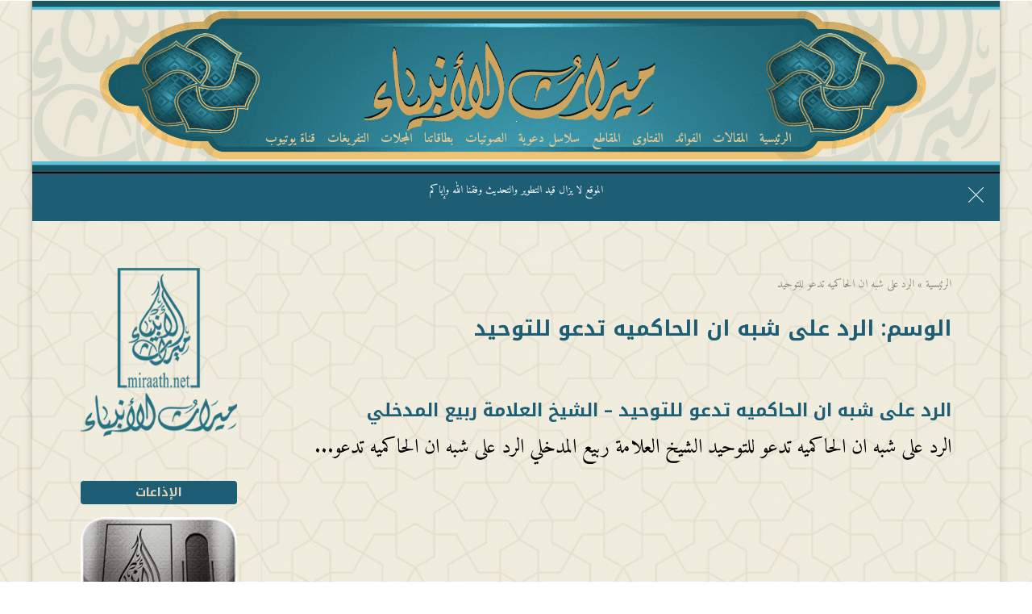

--- FILE ---
content_type: text/html; charset=UTF-8
request_url: https://miraath.net/tag/%D8%A7%D9%84%D8%B1%D8%AF-%D8%B9%D9%84%D9%89-%D8%B4%D8%A8%D9%87-%D8%A7%D9%86-%D8%A7%D9%84%D8%AD%D8%A7%D9%83%D9%85%D9%8A%D9%87-%D8%AA%D8%AF%D8%B9%D9%88-%D9%84%D9%84%D8%AA%D9%88%D8%AD%D9%8A%D8%AF/
body_size: 16592
content:
<!DOCTYPE html><html dir="rtl" lang="ar"><head><meta charset="UTF-8" /><meta name="viewport" content="width=device-width, initial-scale=1" /><link rel="pingback" href="https://miraath.net/xmlrpc.php" /><link rel="preconnect" href="https://fonts.googleapis.com" crossorigin /><meta name="theme-color" content="#1e5e75" /> <script type="2e352dd485c21b0bb51d1af4-text/javascript">document.documentElement.className = 'js';</script> <meta name='robots' content='index, follow, max-image-preview:large, max-snippet:-1, max-video-preview:-1' /><link media="all" href="https://miraath.net/wp-content/cache/autoptimize/css/autoptimize_e34dd04d3b8b67a2173e12eb7fb9f5ea.css" rel="stylesheet"><title>الرد على شبه ان الحاكميه تدعو للتوحيد الأرشيف - ميراث الأنبياء</title><link rel="canonical" href="https://miraath.net/tag/الرد-على-شبه-ان-الحاكميه-تدعو-للتوحيد/" /><meta property="og:locale" content="ar_AR" /><meta property="og:type" content="article" /><meta property="og:title" content="الرد على شبه ان الحاكميه تدعو للتوحيد الأرشيف - ميراث الأنبياء" /><meta property="og:url" content="https://miraath.net/tag/الرد-على-شبه-ان-الحاكميه-تدعو-للتوحيد/" /><meta property="og:site_name" content="ميراث الأنبياء" /><meta name="twitter:card" content="summary_large_image" /> <script type="application/ld+json" class="yoast-schema-graph">{"@context":"https://schema.org","@graph":[{"@type":"CollectionPage","@id":"https://miraath.net/tag/%d8%a7%d9%84%d8%b1%d8%af-%d8%b9%d9%84%d9%89-%d8%b4%d8%a8%d9%87-%d8%a7%d9%86-%d8%a7%d9%84%d8%ad%d8%a7%d9%83%d9%85%d9%8a%d9%87-%d8%aa%d8%af%d8%b9%d9%88-%d9%84%d9%84%d8%aa%d9%88%d8%ad%d9%8a%d8%af/","url":"https://miraath.net/tag/%d8%a7%d9%84%d8%b1%d8%af-%d8%b9%d9%84%d9%89-%d8%b4%d8%a8%d9%87-%d8%a7%d9%86-%d8%a7%d9%84%d8%ad%d8%a7%d9%83%d9%85%d9%8a%d9%87-%d8%aa%d8%af%d8%b9%d9%88-%d9%84%d9%84%d8%aa%d9%88%d8%ad%d9%8a%d8%af/","name":"الرد على شبه ان الحاكميه تدعو للتوحيد الأرشيف - ميراث الأنبياء","isPartOf":{"@id":"https://miraath.net/#website"},"breadcrumb":{"@id":"https://miraath.net/tag/%d8%a7%d9%84%d8%b1%d8%af-%d8%b9%d9%84%d9%89-%d8%b4%d8%a8%d9%87-%d8%a7%d9%86-%d8%a7%d9%84%d8%ad%d8%a7%d9%83%d9%85%d9%8a%d9%87-%d8%aa%d8%af%d8%b9%d9%88-%d9%84%d9%84%d8%aa%d9%88%d8%ad%d9%8a%d8%af/#breadcrumb"},"inLanguage":"ar"},{"@type":"BreadcrumbList","@id":"https://miraath.net/tag/%d8%a7%d9%84%d8%b1%d8%af-%d8%b9%d9%84%d9%89-%d8%b4%d8%a8%d9%87-%d8%a7%d9%86-%d8%a7%d9%84%d8%ad%d8%a7%d9%83%d9%85%d9%8a%d9%87-%d8%aa%d8%af%d8%b9%d9%88-%d9%84%d9%84%d8%aa%d9%88%d8%ad%d9%8a%d8%af/#breadcrumb","itemListElement":[{"@type":"ListItem","position":1,"name":"الرئيسية","item":"https://miraath.net/"},{"@type":"ListItem","position":2,"name":"الرد على شبه ان الحاكميه تدعو للتوحيد"}]},{"@type":"WebSite","@id":"https://miraath.net/#website","url":"https://miraath.net/","name":"ميراث الأنبياء","description":"","potentialAction":[{"@type":"SearchAction","target":{"@type":"EntryPoint","urlTemplate":"https://miraath.net/?s={search_term_string}"},"query-input":{"@type":"PropertyValueSpecification","valueRequired":true,"valueName":"search_term_string"}}],"inLanguage":"ar"}]}</script> <link rel='dns-prefetch' href='//fonts.googleapis.com' /><link rel="alternate" type="application/rss+xml" title="ميراث الأنبياء &laquo; الخلاصة" href="https://miraath.net/feed/" /><link rel="alternate" type="application/rss+xml" title="ميراث الأنبياء &laquo; خلاصة التعليقات" href="https://miraath.net/comments/feed/" /><link rel="alternate" type="application/rss+xml" title="ميراث الأنبياء &laquo; الرد على شبه ان الحاكميه تدعو للتوحيد خلاصة الوسوم" href="https://miraath.net/tag/%d8%a7%d9%84%d8%b1%d8%af-%d8%b9%d9%84%d9%89-%d8%b4%d8%a8%d9%87-%d8%a7%d9%86-%d8%a7%d9%84%d8%ad%d8%a7%d9%83%d9%85%d9%8a%d9%87-%d8%aa%d8%af%d8%b9%d9%88-%d9%84%d9%84%d8%aa%d9%88%d8%ad%d9%8a%d8%af/feed/" /><meta name="generator" content="Mharty 6.8.9"/><link rel='stylesheet' id='mh-gf-arabic-css' href='https://fonts.googleapis.com/css?family=Noto+Kufi+Arabic:400,700&#038;display=swap&#038;subset=arabic' type='text/css' media='all' /><link rel='stylesheet' id='mh-gf-amiri-css' href='https://fonts.googleapis.com/css?family=Amiri:400,400italic,700,700italic&#038;display=swap&#038;subset=arabic' type='text/css' media='all' /> <script type="2e352dd485c21b0bb51d1af4-text/javascript" src="https://miraath.net/wp-includes/js/jquery/jquery.min.js?ver=3.7.1" id="jquery-core-js"></script> <script type="2e352dd485c21b0bb51d1af4-text/javascript" src="https://miraath.net/wp-includes/js/jquery/jquery-migrate.min.js?ver=3.4.1" id="jquery-migrate-js"></script> <link rel="https://api.w.org/" href="https://miraath.net/wp-json/" /><link rel="alternate" title="JSON" type="application/json" href="https://miraath.net/wp-json/wp/v2/tags/551" /><style class="mh_custmoizer_css" type="text/css">a,
.link_style_accent .mh-the-content a,
.link_style_fx .mh-the-content a,
.link_style_accent .widget_text a,
.link_style_fx .widget_text a,
.nav-single a,
.product_meta a{
    color: #1e5e75;
}
body{
    color: #000000;
}
.widget_text a,
.mh-the-content a{
  color: #000000;
  border-bottom-color: #000000;
}

.link_style_accent .mh-the-content a,
.link_style_fx .mh-the-content a,
.link_style_fx .mh-the-content a,
.link_style_accent .widget_text a,
.link_style_fx .widget_text a,
.link_style_fx .widget_text a{
  border-bottom-color: #000000;
}
.link_style_fx .mh-the-content a:hover,
.link_style_hover .mh-the-content a:hover,
.link_style_fx .widget_text a:hover,
.link_style_hover .widget_text a:hover{
  color: #1e5e75;
  border-bottom-color: #1e5e75;
}
h1,
h2,
h3,
h4,
h5,
h6 {
    color: #1e5e75;
}
.entry-content tr th,
.entry-content thead th{
    color: #1e5e75;
}
.mhc_blurb a .mhc_blurb_content p {
    color: #000000;
}

.mhc_widget:not(.widget_text) a {
    color: #333333!important;
}

.widgettitle {
    color: #e0d3ba;
}

.mh_widget_title_style_line .widgettitle,
.mh_widget_title_style_border .widgettitle,
.mh_widget_title_style_smallborder .widgettitle {
    border-color: #e0d3ba;
}

.mh_widget_title_style_box .widgettitle,
.mh_widget_title_style_arrow .widgettitle {
    background-color: #1e5e75;
}

.mh_widget_title_style_arrow .widgettitle:after {
    border-top-color: #1e5e75;
}

body {
	background-color: }
  @media only screen and (min-width: 981px) {  }   @media only screen and (max-width: 980px) {
	.mh_logo{
		float: right;
		line-height: 40px;
	}
	.mh_extra_logo {
		float: left;
	}
	#main-header .header-name,
	#main-header .header-tagline{
		line-height: normal;
	}
	
  } 
.mhc_counter_amount,
.mhc_pricing_default .mhc_featured_table .mhc_pricing_heading,
.mh_quote_content,
.mh_link_content,
.mh_audio_content {
    background-color: #1e5e75;
}

 
#main-header {
	-webkit-box-shadow: 0 0 3px 0 rgba(0, 0, 0, 0.22);
	box-shadow: 0 0 3px 0 rgba(0, 0, 0, 0.22);
}

#main-header,
#main-header .nav li ul,
.mh-search-form,
.mobile-menu-sticky-icon{
    background-color: ;
}


#top-header,
#mh-secondary-nav li ul,
#mh-secondary-nav li.mega-menu ul,
#mh-secondary-nav li.no-mega-menu ul {
    background-color: #1e5e75;
}
.mh-app-nav {
	background-color: #e0d3ba;
}
#mh-info a,
#mh-info span,
#mh-secondary-nav a,
#mh-secondary-nav .megamenu-title,
#top-header .mh-social-icon a,
#mh-secondary-menu .mh-cart-icon,
#mh-secondary-menu mh-cart-count {
	color: #e0d3ba!important;
	border-color: #e0d3ba!important;
}

#mh-info a:hover,
#mh-secondary-nav a:hover,
#top-header .mh-social-icon a:hover,
#mh-secondary-menu .mh-cart-info:hover {
	opacity: 0.85;
}
#top-header {
	border-top: 2px solid #0a0202;
}

#top-menu > li.mhc-menu-highlight,
.fullwidth-menu > li.mhc-menu-highlight,
#top-menu li > .sub-menu li.mhc-menu-highlight > a,
.fullwidth-menu li > .sub-menu li.mhc-menu-highlight > a,
#mh-secondary-nav > li.mhc-menu-highlight,
#mh-secondary-nav li > .sub-menu li.mhc-menu-highlight > a,
.app-menu li.mhc-menu-highlight > a,
#top-menu > li.current-menu-ancestor.mhc-menu-highlight,
#top-menu > li.current-menu-item.mhc-menu-highlight,
.bottom-nav > li.mhc-menu-highlight,
.mh-top-cta-button.mh-cta-button-solid a{
    background-color: #1e5e75!important;
}
.mh-top-cta-button.mh-cta-button-border a{
  border: 1px solid  #1e5e75!important;
  color: #1e5e75!important;
}
#top-menu > li.mhc-menu-highlight > a,
.fullwidth-menu > li.mhc-menu-highlight > a,
#top-menu li > .sub-menu li.mhc-menu-highlight > a,
.fullwidth-menu li > .sub-menu li.mhc-menu-highlight > a,
#mh-secondary-nav > li.mhc-menu-highlight > a,
#mh-secondary-nav li > .sub-menu li.mhc-menu-highlight > a,
.app-menu li.mhc-menu-highlight > a,
.bottom-nav > li.mhc-menu-highlight > a,
.mh-top-cta-button.mh-cta-button-solid a{
    color: #0a0a0a!important;
}
.mh-top-cta-button.mh-cta-button-border a{
  background-color: #0a0a0a!important;
}
.mhc_filterable_portfolio .mhc_portfolio_filters li a span,
.mhc_button_solid,
.mhc_wpcf7_solid .wpcf7-form input[type="submit"],
.mh-tags .tag-links a,
.bbp-topic-tags a,
.nav li a em,
.menu li a em,
.mh_adjust_bg,
.edd-submit.button.gray{
    background: #1e5e75!important;
}
.mh-social-accent-color.mh-social-solid-color li{
    background-color: #1e5e75;
}

.comment-reply-link,
#cancel-comment-reply-link,
.form-submit input,
.mhc_pricing_default .mhc_sum,
.mhc_pricing li a,
.mhc_pricing_default .mhc_pricing_table_button.mhc_button_transparent,
.mh-loveit-container .mh-loveit.loved.mh_share_accent .icon-icon_heart,
.mh_password_protected_form .mh_submit_button,
.bbp-submit-wrapper button.button,
.mh_widget_info_inner p i,
button.mhc_search_bar_submit i,
.mh-social-accent-color li a,
.search-form-button-icon{
    color: #1e5e75!important;
}

#main-header .header-name{
  color: #1e5e75;
}
#main-header .header-tagline{
    color: #e0c896;
}


  
.mhc_widget li a:hover,
.mhc_bg_layout_light .mhc_promo_button.mhc_transify,
.mhc_bg_layout_light .mhc_more_button,
.mhc_filterable_portfolio .mhc_portfolio_filters li a.active,
.mhc_filterable_portfolio .mhc_portofolio_pagination ul li a.active,
.mhc_gallery .mhc_gallery_pagination ul li a.active,
.wp-pagenavi span.current,
.wp-pagenavi a:hover,
.mhc_contact_submit.mhc_button_transparent,
.mhc_wpcf7_transparent .wpcf7-form input[type="submit"],
.mhc_bg_layout_light .mhc_newsletter_button,
.mhc_bg_layout_light .mhc_mailpoet_form .wysija-submit,
.bbp-topics-front ul.super-sticky:after,
.bbp-topics ul.super-sticky:after,
.bbp-topics ul.sticky:after,
.bbp-forum-content ul.sticky:after {
    color: #1e5e75!important;
}

blockquote,
.footer-widget li:before,
.mhc_pricing_default .mhc_pricing li:before,
.mhc_button_solid,
.mhc_wpcf7_solid .wpcf7-form input[type="submit"],
.mh_password_protected_form .mh_submit_button,
#bbpress-forums .bbp-forums-list,
.bbp-topics-front ul.super-sticky,
#bbpress-forums li.bbp-body ul.topic.super-sticky,
#bbpress-forums li.bbp-body ul.topic.sticky,
.bbp-forum-content ul.sticky,
.mhc_pricing_neon .mhc_featured_table,
.mh-social-accent-color li,
.mhc_contact_submit_message,
  .mh_search_bar_shortcode .mhc_search_bar_form .mhc_search_bar_input .mhc_search_bar_field:focus,
  .mh_search_bar_shortcode .mhc_search_bar_form .mhc_search_bar_input .mhc_search_bar_field:active{
    border-color: #1e5e75;
}

#bbpress-forums .hentry div.bbp-reply-content:before,
#bbpress-forums .hentry div.bbp-topic-content:before {
    border-right-color: #1e5e75;
}

.rtl #bbpress-forums .hentry div.bbp-reply-content:before,
.rtl #bbpress-forums .hentry div.bbp-topic-content:before {
    border-left-color: #1e5e75;
    border-right-color: transparent;
}

#main-footer {
    background-color: #e0cda6;
}

#footer-bottom {
    background-color: #e0dbba;
}

.footer-widget {
    color: #1e1e1e;
}

.footer-widget a,
.bottom-nav a,
#footer-widgets .footer-widget li a {
    color: #1e5e75!important;
}

.footer-widget h4.title {
    color: #e0cda6;
}

.mh_widget_title_style_line .footer-widget h4.title,
.mh_widget_title_style_border .footer-widget h4.title,
.mh_widget_title_style_smallborder .footer-widget h4.title {
    border-color: #e0cda6;
}

.mh_widget_title_style_box .footer-widget h4.title,
.mh_widget_title_style_arrow .footer-widget h4.title {
    background-color: #1e5e75;
}

.mh_widget_title_style_arrow .footer-widget h4.title::after {
    border-top-color: #1e5e75;
}

#footer-info {
    color: #5c5a5a;
}

#footer-info a {
    color: #747474;
}

#top-menu a,
.mh-top-cta-text a{
    color: #e0c896;
}

#mh-top-navigation .mh_search_icon,
#mh-top-navigation .mh_top_cta_icon,
#mh-top-navigation .mh-cart-icon,
#mh-top-navigation .mh-cart-count{
    color: #1e5e75!important;
}

.mh-top-navigation-icons > .mobile-menu-trigger-icon .sandwich-inner,
.mh-top-navigation-icons > .mobile-menu-trigger-icon .sandwich-inner:after,
.mh-top-navigation-icons > .mobile-menu-trigger-icon .sandwich-inner:before,
.mobile-menu-sticky-icon  .sandwich-inner,
.mobile-menu-sticky-icon  .sandwich-inner:after,
.mobile-menu-sticky-icon  .sandwich-inner:before{
    background-color: #1e5e75!important;
}

#top-menu > li.current-menu-ancestor > a,
#top-menu > li.current-menu-item > a,
.mh_nav_text_color_light #top-menu li.current-menu-ancestor > a,
.mh_nav_text_color_light .mh_nav_text_color_light #top-menu li.current-menu-item > a {
    color: #e0c894;
}

#top-menu > li.current-menu-ancestor,
#top-menu > li.current-menu-item {
	background-color: transparent !important;
}
#main-header {
	background-image: url('https://miraath.net/wp-content/uploads/2020/04/301.png');
	background-position: center top;
	background-repeat: no-repeat;
	background-size: cover;
}

#main-header {
	padding-top: 150px;
}

#main-header {
    padding-bottom: 18px;
}
#logo,
#sticky_logo,
.mh_extra_logo img{
	height: 1px;
}

.mh_logo,
.mh_extra_logo{
	line-height: 1px;
	height: 1px;
}

.mh_logo img,
.mh_extra_logo img {
	padding: 0;
}

#top-menu > li > a,
#top-menu .menu-item-has-children > a:first-child:after,
#top-menu > li > a .mhc-menu-item-link-head,
#mh_top_search,
.mh-top-cta,
.mh-top-navigation-icons > .mobile-menu-trigger-icon,
#mh-top-navigation .mh_cart_wrapper{
	line-height: 34px;
}

#top-menu > li,
#mh-top-navigation .mh_cart_wrapper,
#mh_top_search,
.mh-top-cta,
.mh-top-navigation-icons > .mobile-menu-trigger-icon{
	margin-top: -16.5px;
	margin-bottom: -16.5px;
}

#top-menu li.mega-menu > ul,
.mh-search-form,
.nav li ul {
	top: auto;
}
@media only screen and (min-width: 981px) {
.mh_header_style_centered #top-menu > li > a,
.mh_header_style_centered #top-menu .menu-item-has-children > a:first-child:after {
	line-height: 34px;
}

.mh_header_style_centered #top-menu ul .menu-item-has-children > a:first-child:after {
	line-height: 25px;
}

.mh_header_style_centered #top-menu li.mega-menu > ul,
.mh_header_style_centered .mh-search-form,
.mh_header_style_centered .nav li ul {
	top: auto;
}
}

.mh-promo {
    background-color: #1e5e75;
}
.mh-promo .mh-promo-close,
.mh-promo .mh-promo-inner p {
    color: #ffffff;
}

.mh-promo .mh-promo-inner a {
    background-color: #ffffff;
    color: #1e5e75;
}
  @media only screen and (max-width: 980px) {
	.mh_extra_logo {
		display: none;
	}
	.mh-top-cta-1 {
		display: none;
	}
	.mh-top-cta-2 {
		display: none;
	}
	.mh_fixed_top.mh_secondary_nav_above #page-container {
		padding-top: 0 !important;
	}
	.mh_fixed_top.mh_secondary_nav_above #main-header{
		top: 0 !important;
	}
  } @media only screen and (min-width: 981px) {
	#mh-top-navigation .mobile-menu-trigger-icon,
  .mh_vertical_nav #main-header .mobile-menu-trigger-icon,
  .mobile-menu-sticky-icon{
		display: none !important;
	}
}
@media only screen and (max-width: 980px) {
  #main-header #mh_top_search {
   display: none !important;
}
}

#mh-main-area h1, #mh-main-area h2, #mh-main-area h3, #mh-main-area h4, #mh-main-area h5, #mh-main-area h6 { font-weight: bold; }@media only screen and (min-width: 981px) {
body {
	font-size: 25px;
}
#top-menu > li > a,
.mh-top-cta.mh-top-cta-text{
	font-size: 16px;
}
#top-menu li li a,
#main-header .mh-cart-container h2 {
	font-size: 16px;
}

#top-menu li li .mhc-menu-desc,
#main-header .mh-cart-container {
	font-size: 13px;
}
#top-header #mh-info,
#mh-secondary-nav li li a,
#mh-secondary-nav li a,
#top-header .mh-cart-container h2 {
	font-size: 13px;
}

#top-header .mhc-menu-desc,
#top-header .mh-cart-container {
	font-size: 11px;
}
.app-nav {
	font-size: 14px;
}

.app-nav .mhc-menu-desc {
	font-size: 12px;
}
#top-menu a, #top-menu h3, .mh-top-cta a, #main-header .mh-cart-container h2 { font-weight: bold; }#main-header .header-name { font-weight: bold; }} /*min-width: 981px*/
@media only screen and (max-width: 980px) {
body{
	font-size: 18px;
}
body, p {
	line-height: 1.8em;
}
#mh-main-area h1 {
	font-size: 22px;
}
#mh-main-area h2 {
	font-size: 18px;
}
#mh-main-area h3 {
	font-size: 16px;
}
#mh-main-area h4 {
	font-size: 15px;
}
#mh-main-area h5 {
	font-size: 13px;
}
#mh-main-area h6 {
	font-size: 11px;
}
#mh-main-area h1,
#mh-main-area h2,
#mh-main-area h3,
#mh-main-area h4,
#mh-main-area h5,
#mh-main-area h6 {
	line-height: 1.5em;
}

.app-nav {
	font-size: 18px;
}
.app-nav .mhc-menu-desc {
	font-size: 15px;
}
}/*max-width: 980px*/   
.um a.um-link,
.um .um-tip:hover,
.um .um-field-radio.active:not(.um-field-radio-state-disabled) i,
.um .um-field-checkbox.active:not(.um-field-radio-state-disabled) i,
.um .um-member-name a:hover,
.um .um-member-more a:hover,
.um .um-member-less a:hover,
.um .um-members-pagi a:hover,
.um .um-cover-add:hover,
.um .um-profile-subnav a.active,
.um .um-item-meta a,
.um-account-name a:hover,
.um-account-nav a.current,
.um-account-side li a.current span.um-account-icon,
.um-account-side li a.current:hover span.um-account-icon,
.um-dropdown li a:hover,
i.um-active-color,
span.um-active-color,
.um-profile.um .um-profile-headericon a:hover, .um-profile.um .um-profile-edit-a.active
{
color: #1e5e75!important;
}
.um .um-field-group-head,
.picker__box,
.picker__nav--prev:hover,
.picker__nav--next:hover,
.um .um-members-pagi span.current,
.um .um-members-pagi span.current:hover,
.um .um-profile-nav-item.active a,
.um .um-profile-nav-item.active a:hover,
.upload,
.um-finish-upload,
.um-modal-btn,
.um-request-button,
.um-modal-header,
.um-modal-btn.disabled,
.um-modal-btn.disabled:hover,
div.uimob800 .um-account-side li a.current,
div.uimob800 .um-account-side li a.current:hover,
.um .um-button,
.um a.um-button,
.um a.um-button.um-disabled:hover,
.um a.um-button.um-disabled:focus,
.um a.um-button.um-disabled:active,
.um input[type=submit].um-button,
.um input[type=submit].um-button:focus,
.um input[type=submit]:disabled:hover
{
background:  #1e5e75!important;
}
@media only screen and (min-width: 981px) {
  #top-menu > li{
    padding: 0 5px;
  }
  #mh_top_search,
  .mh-top-cta,
  .mh_cart_wrapper,
  .mobile-menu-trigger-icon{
        margin-right: 4px;
      }
}
  

/*Customizer Custom CSS*/

#main-header {
    background-repeat:round;
    height: 218;

}



/* Extra small devices (portrait phones, less than 576px)*/
@media (max-width: 575px) {

#main-header {
       background-position: inherit;
    background-repeat: round;
    background-size: initial;
}

}

/* Small devices (landscape phones, 576px and up)*/
@media (min-width: 576px) and (max-width: 767px) { 

#main-header {
       background-position: inherit;
    background-repeat: round;
    background-size: initial;
}
}

/* Medium devices (tablets, 768px and up)*/
@media (min-width: 768px) and (max-width: 991px) {
    
#main-header {
       background-position: inherit;
    background-repeat: round;
    background-size: initial;
}
 
}


/* Large devices (desktops, 992px and up)*/
@media (min-width: 992px) and (max-width: 1199px) { 


}


/* Extra large devices (large desktops, 1200px and up)*/




.mh-app-nav, .mh-app-nav h3 {
    color: #FFFFEB;
}</style><link rel="preconnect" href="https://fonts.gstatic.com" crossorigin /><link rel="preload" as="style" href="//fonts.googleapis.com/css?family=Open+Sans&display=swap" /><link rel="stylesheet" href="//fonts.googleapis.com/css?family=Open+Sans&display=swap" media="all" /><meta name="generator" content="Elementor 3.34.0; features: additional_custom_breakpoints; settings: css_print_method-internal, google_font-disabled, font_display-auto"><style type="text/css" id="custom-background-css">body.custom-background { background-image: url("https://miraath.net/wp-content/uploads/2020/03/IMG-20200326-WA0002.jpg"); background-position: left top; background-size: cover; background-repeat: no-repeat; background-attachment: fixed; }</style><link rel="icon" href="https://miraath.net/wp-content/uploads/2020/04/cropped-341-32x32.jpg" sizes="32x32" /><link rel="icon" href="https://miraath.net/wp-content/uploads/2020/04/cropped-341-192x192.jpg" sizes="192x192" /><link rel="apple-touch-icon" href="https://miraath.net/wp-content/uploads/2020/04/cropped-341-180x180.jpg" /><meta name="msapplication-TileImage" content="https://miraath.net/wp-content/uploads/2020/04/cropped-341-270x270.jpg" /></head><body data-rsssl=1 class="rtl archive tag tag-551 custom-background wp-theme-mharty mh_horizontal_nav mh_header_style_centered mh_boxed_layout mh_cover_background mh_secondary_nav_enabled mh_secondary_nav_two_panels mh_rounded_corners mh_widget_title_style_box mh_no_header_padding mh_secondary_nav_style_centred mh_widget_style_four mh_subnav_animation_fadein mh_fixed_width link_style_accent osx chrome mh_left_sidebar mh_composer elementor-default elementor-kit-512"><div id="page-container" class="not-trans"><div class="header-container"><header id="main-header" class="mh_nav_text_color_dark mh_subnav_text_color_dark" itemscope itemtype="https://schema.org/WPHeader"><div class="container clearfix"> <a href="https://miraath.net/" class="mh_logo"> <img  src="https://miraath.net/wp-content/uploads/2020/03/33333333333333333.jpg" alt="ميراث الأنبياء" id="logo" class=" mhc_animation_bottom mh-animated" width="1" height="1" /> </a><div class="mh-top-navigation-wrapper"><div id="mh-top-navigation"><nav id="top-menu-nav" class="main_menu"><ul id="top-menu" class="nav mhc_animation_bottom mh-animated"><li  class="menu-item menu-item-type-custom menu-item-object-custom menu-item-home no-mega-menu menu-item-5377"><a class="menu-item-link"  href="https://miraath.net/"><div class="mhc-menu-item-link-content"><h3 class="mhc-menu-item-link-head">الرئيسية</h3></div></a></li><li  class="menu-item menu-item-type-taxonomy menu-item-object-category no-mega-menu menu-item-456"><a class="menu-item-link"  href="https://miraath.net/category/%d8%a7%d9%84%d9%85%d9%82%d8%a7%d9%84%d8%a7%d8%aa/"><div class="mhc-menu-item-link-content"><h3 class="mhc-menu-item-link-head">المقالات</h3></div></a></li><li  class="menu-item menu-item-type-taxonomy menu-item-object-category no-mega-menu menu-item-454"><a class="menu-item-link"  href="https://miraath.net/category/%d8%a7%d9%84%d9%81%d9%88%d8%a7%d8%a6%d8%af/"><div class="mhc-menu-item-link-content"><h3 class="mhc-menu-item-link-head">الفوائد</h3></div></a></li><li  class="menu-item menu-item-type-taxonomy menu-item-object-category no-mega-menu menu-item-457"><a class="menu-item-link"  href="https://miraath.net/category/%d8%a7%d9%84%d9%81%d8%aa%d8%a7%d9%88%d9%89/"><div class="mhc-menu-item-link-content"><h3 class="mhc-menu-item-link-head">الفتاوى</h3></div></a></li><li  class="menu-item menu-item-type-taxonomy menu-item-object-category no-mega-menu menu-item-4223"><a class="menu-item-link"  href="https://miraath.net/category/%d8%a7%d9%84%d9%85%d9%82%d8%a7%d8%b7%d8%b9/"><div class="mhc-menu-item-link-content"><h3 class="mhc-menu-item-link-head">المقاطع</h3></div></a></li><li  class="menu-item menu-item-type-custom menu-item-object-custom no-mega-menu menu-item-6512"><a class="menu-item-link"  href="https://miraath.net/%d8%b3%d9%84%d8%a7%d8%b3%d9%84-%d8%af%d8%b9%d9%88%d9%8a%d8%a9/"><div class="mhc-menu-item-link-content"><h3 class="mhc-menu-item-link-head">سلاسل دعوية</h3></div></a></li><li  class="menu-item menu-item-type-post_type menu-item-object-page no-mega-menu menu-item-11116"><a class="menu-item-link"  href="https://miraath.net/%d8%a7%d9%84%d8%b5%d9%88%d8%aa%d9%8a%d8%a7%d8%aa/"><div class="mhc-menu-item-link-content"><h3 class="mhc-menu-item-link-head">الصوتيات</h3></div></a></li><li  class="menu-item menu-item-type-post_type menu-item-object-page no-mega-menu menu-item-11142"><a class="menu-item-link"  href="https://miraath.net/%d8%a8%d8%b7%d8%a7%d9%82%d8%a7%d8%aa%d9%86%d8%a7/"><div class="mhc-menu-item-link-content"><h3 class="mhc-menu-item-link-head">بطاقاتنا</h3></div></a></li><li  class="menu-item menu-item-type-taxonomy menu-item-object-category no-mega-menu menu-item-23784"><a class="menu-item-link"  href="https://miraath.net/category/%d8%a7%d9%84%d9%85%d8%ac%d9%84%d8%a7%d8%aa/"><div class="mhc-menu-item-link-content"><h3 class="mhc-menu-item-link-head">المجلات</h3></div></a></li><li  class="menu-item menu-item-type-taxonomy menu-item-object-category no-mega-menu menu-item-23785"><a class="menu-item-link"  href="https://miraath.net/category/%d8%a7%d9%84%d8%aa%d9%81%d8%b1%d9%8a%d8%ba%d8%a7%d8%aa/"><div class="mhc-menu-item-link-content"><h3 class="mhc-menu-item-link-head">التفريغات</h3></div></a></li><li  class="menu-item menu-item-type-custom menu-item-object-custom no-mega-menu menu-item-20404"><a class="menu-item-link"  href="https://www.youtube.com/channel/UCMgtvQNueoOwjAgo-fMF-lQ"><div class="mhc-menu-item-link-content"><h3 class="mhc-menu-item-link-head">قناة يوتيوب</h3></div></a></li></ul></nav><div class="mh-top-navigation-icons mhc_animation_bottom mh-animated"><div id="mh_top_search" class="mh-full-search-trigger"> <i class="mh_search_icon mh-icon-before"></i></div><div class="mh-app-nav mh-app-nav-header app-nav mh_app_nav_side mh_nav_text_color_dark"><div class="mh-app-nav-container"><p class="app-tagline"></p><div class="app-menu"><nav id="app-navigation" class="app-navigation"><ul id="menu-%d8%a7%d9%84%d9%85%d9%82%d8%a7%d9%84%d8%a7%d8%aa" class="app-menu"><li  class="menu-item menu-item-type-custom menu-item-object-custom menu-item-home no-mega-menu menu-item-5377"><a class="menu-item-link"  href="https://miraath.net/"><div class="mhc-menu-item-link-content"><h3 class="mhc-menu-item-link-head">الرئيسية</h3></div></a></li><li  class="menu-item menu-item-type-taxonomy menu-item-object-category no-mega-menu menu-item-456"><a class="menu-item-link"  href="https://miraath.net/category/%d8%a7%d9%84%d9%85%d9%82%d8%a7%d9%84%d8%a7%d8%aa/"><div class="mhc-menu-item-link-content"><h3 class="mhc-menu-item-link-head">المقالات</h3></div></a></li><li  class="menu-item menu-item-type-taxonomy menu-item-object-category no-mega-menu menu-item-454"><a class="menu-item-link"  href="https://miraath.net/category/%d8%a7%d9%84%d9%81%d9%88%d8%a7%d8%a6%d8%af/"><div class="mhc-menu-item-link-content"><h3 class="mhc-menu-item-link-head">الفوائد</h3></div></a></li><li  class="menu-item menu-item-type-taxonomy menu-item-object-category no-mega-menu menu-item-457"><a class="menu-item-link"  href="https://miraath.net/category/%d8%a7%d9%84%d9%81%d8%aa%d8%a7%d9%88%d9%89/"><div class="mhc-menu-item-link-content"><h3 class="mhc-menu-item-link-head">الفتاوى</h3></div></a></li><li  class="menu-item menu-item-type-taxonomy menu-item-object-category no-mega-menu menu-item-4223"><a class="menu-item-link"  href="https://miraath.net/category/%d8%a7%d9%84%d9%85%d9%82%d8%a7%d8%b7%d8%b9/"><div class="mhc-menu-item-link-content"><h3 class="mhc-menu-item-link-head">المقاطع</h3></div></a></li><li  class="menu-item menu-item-type-custom menu-item-object-custom no-mega-menu menu-item-6512"><a class="menu-item-link"  href="https://miraath.net/%d8%b3%d9%84%d8%a7%d8%b3%d9%84-%d8%af%d8%b9%d9%88%d9%8a%d8%a9/"><div class="mhc-menu-item-link-content"><h3 class="mhc-menu-item-link-head">سلاسل دعوية</h3></div></a></li><li  class="menu-item menu-item-type-post_type menu-item-object-page no-mega-menu menu-item-11116"><a class="menu-item-link"  href="https://miraath.net/%d8%a7%d9%84%d8%b5%d9%88%d8%aa%d9%8a%d8%a7%d8%aa/"><div class="mhc-menu-item-link-content"><h3 class="mhc-menu-item-link-head">الصوتيات</h3></div></a></li><li  class="menu-item menu-item-type-post_type menu-item-object-page no-mega-menu menu-item-11142"><a class="menu-item-link"  href="https://miraath.net/%d8%a8%d8%b7%d8%a7%d9%82%d8%a7%d8%aa%d9%86%d8%a7/"><div class="mhc-menu-item-link-content"><h3 class="mhc-menu-item-link-head">بطاقاتنا</h3></div></a></li><li  class="menu-item menu-item-type-taxonomy menu-item-object-category no-mega-menu menu-item-23784"><a class="menu-item-link"  href="https://miraath.net/category/%d8%a7%d9%84%d9%85%d8%ac%d9%84%d8%a7%d8%aa/"><div class="mhc-menu-item-link-content"><h3 class="mhc-menu-item-link-head">المجلات</h3></div></a></li><li  class="menu-item menu-item-type-taxonomy menu-item-object-category no-mega-menu menu-item-23785"><a class="menu-item-link"  href="https://miraath.net/category/%d8%a7%d9%84%d8%aa%d9%81%d8%b1%d9%8a%d8%ba%d8%a7%d8%aa/"><div class="mhc-menu-item-link-content"><h3 class="mhc-menu-item-link-head">التفريغات</h3></div></a></li><li  class="menu-item menu-item-type-custom menu-item-object-custom no-mega-menu menu-item-20404"><a class="menu-item-link"  href="https://www.youtube.com/channel/UCMgtvQNueoOwjAgo-fMF-lQ"><div class="mhc-menu-item-link-content"><h3 class="mhc-menu-item-link-head">قناة يوتيوب</h3></div></a></li></ul></nav></div><div class="divider-bottom"></div><div class="app-nav-info app-nav-has-menu"></div><ul class="mh-social-icons"><li class="mh-social-icon mh-social-twitter"> <a target="_blank" href="https://twitter.com/MiraathNet" class="icon"> <span>Twitter</span> </a></li><li class="mh-social-icon mh-social-facebook"> <a target="_blank" href="https://ar-ar.facebook.com/MiraathF/" class="icon"> <span>Facebook</span> </a></li><li class="mh-social-icon mh-social-instagram"> <a target="_blank" href="https://www.instagram.com/miraath_net/" class="icon"> <span>Instagram</span> </a></li><li class="mh-social-icon mh-social-youtube"> <a target="_blank" href="https://www.youtube.com/channel/UCMgtvQNueoOwjAgo-fMF-lQ" class="icon"> <span>YouTube</span> </a></li><li class="mh-social-icon mh-social-telegram"> <a target="_blank" href="https://t.me/s/Miraathalanbeyaa" class="icon"> <span>Telegram Broadcast</span> </a></li></ul></div><div class="mobile-menu-trigger-icon"> <button class="sandwich sandwich--collapse" type="button" aria-label="Toggle Navigation" aria-controls="app-navigation"> <span class="sandwich-box"> <span class="sandwich-inner"></span> </span> </button></div></div><div class="mobile-menu-trigger-icon"> <button class="sandwich sandwich--collapse" type="button" aria-label="Toggle Navigation" aria-controls="app-navigation"> <span class="sandwich-box"> <span class="sandwich-inner"></span> </span> </button></div></div></div></div></div></header><div id="top-header" class="mh_nav_text_color_custom mh-has-promo"><div class="mh-promo mhc_animation_top mh-animated"data-once="true"><div class="container clearfix"><div class="mh-promo-inner"><p>الموقع لا يزال قيد التطوير والتحديث وفقنا الله وإياكم</p></div></div><div class="mh-promo-close mh-icon-before"></div></div><div class="container clearfix"><div id="mh-info"> <span class="mh-info-item mh-info-custom-text mh-icon-before mh-icon-after">قال الشيخ ربيع وفقه الله: نحن ليس عندنا تقديس الأشخاص</span></a></div><ul class="mh-social-icons"><li class="mh-social-icon mh-social-twitter"> <a target="_blank" href="https://twitter.com/MiraathNet" class="icon"> <span>Twitter</span> </a></li><li class="mh-social-icon mh-social-facebook"> <a target="_blank" href="https://ar-ar.facebook.com/MiraathF/" class="icon"> <span>Facebook</span> </a></li><li class="mh-social-icon mh-social-instagram"> <a target="_blank" href="https://www.instagram.com/miraath_net/" class="icon"> <span>Instagram</span> </a></li><li class="mh-social-icon mh-social-youtube"> <a target="_blank" href="https://www.youtube.com/channel/UCMgtvQNueoOwjAgo-fMF-lQ" class="icon"> <span>YouTube</span> </a></li><li class="mh-social-icon mh-social-telegram"> <a target="_blank" href="https://t.me/s/Miraathalanbeyaa" class="icon"> <span>Telegram Broadcast</span> </a></li></ul><div id="mh-secondary-menu"></div></div></div></div><div id="mh-main-area"><div id="main-content"><div class="container"><div id="content-area" class="clearfix"><div id="left-area"><div class="mh-breadcrumb breadcrumb"><span><span><a href="https://miraath.net/">الرئيسية</a></span> » <span class="breadcrumb_last" aria-current="page">الرد على شبه ان الحاكميه تدعو للتوحيد</span></span></div><div class="mh_main_title"><h1> الوسم: <span>الرد على شبه ان الحاكميه تدعو للتوحيد</span></h1></div><div class="mhc_archive_posts mhc_blog_fullwidth has_no_more_button"><article id="post-7079" class="mhc_post post-meta-above mh_post_no_thumb post-7079 post type-post status-publish format-standard hentry category-320 tag-551 tag-30"><div class="post-meta post-meta-alt"><div class="post-meta-inline"><p></p></div></div><div class="mhc_post_content"><div class="mhc_post_content_inner"><h2><a href="https://miraath.net/%d8%a7%d9%84%d8%b1%d8%af-%d8%b9%d9%84%d9%89-%d8%b4%d8%a8%d9%87-%d8%a7%d9%86-%d8%a7%d9%84%d8%ad%d8%a7%d9%83%d9%85%d9%8a%d9%87-%d8%aa%d8%af%d8%b9%d9%88-%d9%84%d9%84%d8%aa%d9%88%d8%ad%d9%8a%d8%af/">الرد على شبه ان الحاكميه تدعو للتوحيد &#8211; الشيخ العلامة ربيع المدخلي</a></h2><div class="mh-the-content"> الرد على شبه ان الحاكميه تدعو للتوحيد الشيخ العلامة ربيع المدخلي الرد على شبه ان الحاكميه تدعو...</div></div></div></article></div><div class="pagination cf"><div class="alignright"></div><div class="alignleft"></div></div></div><div id="sidebar"><div id="media_image-3" class="mhc_widget widget_media_image"><a href="https://miraath.net/"><img width="265" height="285" src="https://miraath.net/wp-content/uploads/2020/04/401.png" class="image wp-image-930  attachment-full size-full" alt="" style="max-width: 100%; height: auto;" decoding="async" /></a></div><div id="custom_html-6" class="widget_text mhc_widget widget_custom_html"><h4 class="widgettitle">الإذاعات</h4><div class="textwidget custom-html-widget"><a href="https://www.miraath.net/radio/1/index.php" target="_blank"> <img src="https://miraath.net/wp-content/uploads/2020/04/121212121.png" alt="الاذاعة الرئيسية لشبكة ميراث الأنبياء"></a></div></div><div id="block-6" class="mhc_widget widget_block widget_media_image"><figure class="wp-block-image size-full"><a href="https://www.miraath.net/radio/2/" target="_blank"><img fetchpriority="high" decoding="async" width="320" height="300" src="https://miraath.net/wp-content/uploads/2021/11/شعار-الاذاعة-الثانية-لميراث-الأنبياء.png" alt="" class="wp-image-21075" srcset="https://miraath.net/wp-content/uploads/2021/11/شعار-الاذاعة-الثانية-لميراث-الأنبياء.png 320w, https://miraath.net/wp-content/uploads/2021/11/شعار-الاذاعة-الثانية-لميراث-الأنبياء-300x281.png 300w" sizes="(max-width: 320px) 100vw, 320px" /></a></figure></div><div id="custom_html-3" class="widget_text mhc_widget widget_custom_html"><div class="textwidget custom-html-widget"><div class="changeme2"> <span class="yourtm2"><h4>language<i class="fas fa-caret-down myico"></i></h4> </span><ul class="listem2"><li> <a href='http://miraath.de/' target="_blank" rel="nofollow">dutch</a></li></ul></div></div></div><div id="custom_html-8" class="widget_text mhc_widget widget_custom_html"><div class="textwidget custom-html-widget"><div class="changeme3"> <span class="yourtm3"><h4>العلماء والمشايخ<i class="fas fa-caret-down myico3"></i></h4> </span><ul class="listem3"><li><p align="center"> <a href="https://miraath.net/tag/%d8%a8%d9%86%d8%af%d8%b1-%d8%a7%d9%84%d8%ae%d9%8a%d8%a8%d8%b1%d9%8a/">بندر الخيبري</a></p></li><li><p align="center"> <a href="https://miraath.net/tag/%d8%ae%d8%a7%d9%84%d8%af-%d8%a7%d9%84%d8%b1%d8%af%d8%a7%d8%af%d9%8a/">خالد الردادي</a></p></li><li><p align="center"> <a href="https://miraath.net/tag/%d8%b1%d8%a8%d9%8a%d8%b9-%d8%a7%d9%84%d9%85%d8%af%d8%ae%d9%84%d9%8a/">ربيع المدخلي</a></p></li><li><p align="center"> <a href="https://miraath.net/tag/%d8%b2%d9%8a%d8%af-%d8%a7%d9%84%d9%85%d8%af%d8%ae%d9%84%d9%8a/">زيد المدخلي</a></p></li><li><p align="center"> <a href="https://miraath.net/obaid-al-jabri/">عبيد الجابري</a></p></li><li><p align="center"> <a href="https://miraath.net/tag/%D8%B9%D8%A8%D8%AF-%D8%A7%D9%84%D9%84%D9%87-%D8%A7%D9%84%D8%A8%D8%AE%D8%A7%D8%B1%D9%8A/">عبد الله البخاري</a></p></li><li><p align="center"> <a href="https://miraath.net/tag/%d8%b9%d8%b1%d9%81%d8%a7%d8%aa-%d8%a7%d9%84%d9%85%d8%ad%d9%85%d8%af%d9%8a/">عرفات المحمدي</a></p></li><li><p align="center"> <a href="https://miraath.net/%D8%B5%D9%88%D8%AA%D9%8A%D8%A7%D8%AA-%D8%A7%D9%84%D8%B4%D9%8A%D8%AE-%D8%B9%D8%A8%D8%AF-%D8%A7%D9%84%D8%B1%D8%AD%D9%85%D9%86-%D9%83%D9%88%D9%86%D9%8A/">عبد الرحمن كوني </a></p></li><li><p align="center"> <a href="https://miraath.net/tag/%d8%b9%d8%a8%d8%af-%d8%a7%d9%84%d8%a5%d9%84%d9%87-%d8%a7%d9%84%d8%b1%d9%81%d8%a7%d8%b9%d9%8a/">عبد الإله الرفاعي</a></p></li><li><p align="center"> <a href="https://miraath.net/tag/%d9%85%d8%b5%d8%b7%d9%81%d9%89-%d9%85%d8%a8%d8%b1%d9%85/">مصطفى مبرم</a></p></li><li><p align="center"> <a href="https://miraath.net/tag/%d9%88%d9%84%d9%8a%d8%af-%d9%81%d9%84%d8%a7%d8%aa%d9%8a/">وليد فلاتي</a></p></li></ul></div></div></div><div id="custom_html-9" class="widget_text mhc_widget widget_custom_html"><h4 class="widgettitle">دروس مستمرة</h4><div class="textwidget custom-html-widget"><span class="listem4" lang="ar-bh"><p dir="rtl" align="center"><a href="https://miraath.net/%d8%b4%d8%b1%d9%88%d8%b7-%d8%a7%d9%84%d8%b5%d9%84%d8%a7%d8%a9-%d9%88%d8%a3%d8%b1%d9%83%d8%a7%d9%86%d9%87%d8%a7-%d9%88%d9%88%d8%a7%d8%ac%d8%a8%d8%a7%d8%aa%d9%87%d8%a7-%d8%a7%d9%84%d8%b4%d9%8a%d8%ae/"> <font size="2">شروط الصلاة</font></a></p></span> <span class="listem4" lang="ar-bh"><p dir="rtl" align="center"><a href="https://miraath.net/%d8%b4%d8%b1%d8%ad-%d8%b9%d9%85%d8%af%d8%a9-%d8%a7%d9%84%d8%a3%d8%ad%d9%83%d8%a7%d9%85-%d9%81%d8%b6%d9%8a%d9%84%d8%a9-%d8%a7%d9%84%d8%b4%d9%8a%d8%ae-%d8%af-%d8%b9%d8%a8%d8%af-%d8%a7%d9%84%d9%84/"> <font size="2">عمدة الأحكام</font></a></p></span> <span class="listem4" lang="ar-bh"><p dir="rtl" align="center"><a href="https://miraath.net/%d8%b4%d8%b1%d8%ad-%d9%83%d8%aa%d8%a7%d8%a8-%d8%a7%d9%84%d8%aa%d9%88%d8%ad%d9%8a%d8%af-%d8%a7%d9%84%d8%b4%d9%8a%d8%ae-%d8%af-%d9%88%d9%84%d9%8a%d8%af-%d9%81%d9%84%d8%a7%d8%aa%d9%8a/"> <font size="2">كتاب التوحيد</font></a></p></span> <span class="listem4" lang="ar-bh"><p dir="rtl" align="center"><a href="https://miraath.net/%d8%b4%d8%b1%d8%ad-%d8%a7%d9%84%d8%aa%d9%82%d8%b1%d9%8a%d8%a8-%d9%88%d8%a7%d9%84%d8%aa%d9%8a%d8%b3%d9%8a%d8%b1-%d9%84%d9%85%d8%b9%d8%b1%d9%81%d8%a9-%d8%b3%d9%86%d9%86-%d8%a7%d9%84%d8%a8%d8%b4%d9%8a/"> <font size="2">التقريب والتيسير</font></a></p></span> <span class="listem4" lang="ar-bh"><p dir="rtl" align="center"><a href="https://miraath.net/%d8%b4%d8%b1%d8%ad-%d9%85%d9%82%d8%af%d9%85%d8%a9-%d9%81%d9%8a-%d8%a7%d9%84%d8%aa%d9%81%d8%b3%d9%8a%d8%b1-%d8%a7%d9%84%d8%b4%d9%8a%d8%ae-%d8%b9%d8%a8%d8%af-%d8%a7%d9%84%d8%a5%d9%84%d9%87-%d8%a7/"> <font size="2">مقدمة في التفسير</font></a></p></span> <span class="listem4" lang="ar-bh"><p dir="rtl" align="center"><a href="https://miraath.net/%d9%88%d8%b5%d9%81-%d8%a7%d9%84%d8%ac%d9%86%d8%a9-%d9%85%d9%86-%d9%86%d9%88%d9%86%d9%8a%d8%a9-%d8%a7%d8%a8%d9%86-%d8%a7%d9%84%d9%82%d9%8a%d9%85-%d8%a7%d9%84%d8%b4%d9%8a%d8%ae-%d9%85%d8%b5%d8%b7/"> <font size="2">شرح وصف الجنة</font></a></p></span> <span class="listem4" lang="ar-bh"><p dir="rtl" align="center"><a href="https://miraath.net/%d8%b4%d8%b1%d8%ad-%d8%a3%d9%84%d9%81%d9%8a%d8%a9-%d8%a7%d8%a8%d9%86-%d9%85%d8%a7%d9%84%d9%83-%d9%81%d8%b6%d9%8a%d9%84%d8%a9-%d8%a7%d9%84%d8%b4%d9%8a%d8%ae-%d8%b9%d8%a8%d8%af%d8%a7%d9%84%d8%b1%d8%ad/"> <font size="2">شرح ألفية ابن مالك</font></a></p></span> <span class="listem4" lang="ar-bh"><p dir="rtl" align="center"><a href="https://miraath.net/%d8%b4%d8%b1%d8%ad-%d8%a7%d9%84%d8%b3%d9%86%d8%a9-%d9%84%d9%84%d8%a8%d8%b1%d8%a8%d9%87%d8%a7%d8%b1%d9%8a-%d8%a7%d9%84%d8%b4%d9%8a%d8%ae-%d8%af-%d8%ae%d8%a7%d9%84%d8%af-%d8%a7%d9%84%d8%b8%d9%81%d9%8a/"> <font size="2">شرح السنة للبربهاري</font></a></p></span> <span class="listem4" lang="ar-bh"></span> <span class="listem4" lang="ar-bh"><p dir="rtl" align="center"><a href="https://miraath.net/%d8%a7%d9%84%d8%aa%d8%b9%d9%84%d9%8a%d9%82-%d8%b9%d9%84%d9%89-%d9%81%d8%aa%d8%ad-%d8%a7%d9%84%d9%85%d8%ac%d9%8a%d8%af-%d9%84%d8%b4%d8%b1%d8%ad-%d9%83%d8%aa%d8%a7%d8%a8-%d8%a7%d9%84%d8%aa%d9%88%d8%ad/"> <font size="2">التعليق على فتح المجيد</font></a></p></span></div></div><div id="search-2" class="mhc_widget widget_search"><form role="search" method="get" id="searchform" class="searchform" action="https://miraath.net/"><div> <label class="screen-reader-text" for="s">البحث عن:</label> <input type="text" value="" name="s" id="s" /> <input type="submit" id="searchsubmit" value="بحث" /></div></form></div></div></div></div></div><footer id="main-footer" itemscope itemtype="https://schema.org/WPFooter"><div class="container"><div id="footer-widgets"><div class="footer-widget"><div id="latest_posts-6" class="fwidget mhc_widget mh_list_posts"><h4 class="title">أحدث المجلات</h4><ul><li class="list-post"><div class="list-post-info post-no-thumb"> <a href="https://miraath.net/%d8%a7%d9%84%d9%83%d8%b4%d9%81-%d9%88%d8%a7%d9%84%d8%a8%d9%8a%d8%a7%d9%86-%d8%b9%d9%86-%d8%aa%d8%b9%d9%84%d9%8a%d9%84-%d8%ad%d8%af%d9%8a%d8%ab-%d9%8a%d9%8e%d8%aa%d9%8e%d9%82%d8%a7%d8%b1%d9%8e%d8%a8/" class="list-post-title">الكشف والبيان عن تعليل حديث ( يَتَقارَبُ الزمان&#8230;)</a><div class="list-post-meta"></div></div><div class="clearfix"></div></li><li class="list-post"><div class="list-post-info post-no-thumb"> <a href="https://miraath.net/%d9%85%d8%ac%d9%84%d8%a9-%d8%a7%d9%8f%d9%94%d9%88%d9%92%d9%84%d9%8e%d9%b0%d9%93%d9%8a%d9%90%d9%94%d9%83%d9%8e-%d9%8a%d9%8f%d9%88%d9%92%d9%94%d8%aa%d9%8e%d9%88%d9%92%d9%86%d9%8e-%d8%a7%d9%8e%d9%94/" class="list-post-title">[ مجلة ] أُوْلَٰٓئِكَ يُؤْتَوْنَ أَجْرَهُم مَّرَّتَيْنِ</a><div class="list-post-meta"></div></div><div class="clearfix"></div></li><li class="list-post"> <a class="list-post-thumb" href="https://miraath.net/%d8%a7%d9%84%d9%85%d8%b7%d9%88%d9%8a%d8%a7%d8%aa-%d8%a7%d9%84%d8%a5%d8%ad%d8%b3%d8%a7%d9%86/" title="[المطويات] الإحسان" > <img width="80" height="80" src="https://miraath.net/wp-content/uploads/2021/10/PHOTO-2021-10-09-14-34-08-80x80.jpg" class="attachment-mhc-post-thumbnail size-mhc-post-thumbnail wp-post-image" alt="" decoding="async" srcset="https://miraath.net/wp-content/uploads/2021/10/PHOTO-2021-10-09-14-34-08-80x80.jpg 80w, https://miraath.net/wp-content/uploads/2021/10/PHOTO-2021-10-09-14-34-08-150x150.jpg 150w, https://miraath.net/wp-content/uploads/2021/10/PHOTO-2021-10-09-14-34-08-700x700.jpg 700w" sizes="(max-width: 80px) 100vw, 80px" /> </a><div class="list-post-info post-no-thumb"> <a href="https://miraath.net/%d8%a7%d9%84%d9%85%d8%b7%d9%88%d9%8a%d8%a7%d8%aa-%d8%a7%d9%84%d8%a5%d8%ad%d8%b3%d8%a7%d9%86/" class="list-post-title">[المطويات] الإحسان</a><div class="list-post-meta"></div></div><div class="clearfix"></div></li></ul></div></div><div class="footer-widget"><div id="latest_posts-5" class="fwidget mhc_widget mh_list_posts"><h4 class="title">أحدث الفتاوى</h4><ul><li class="list-post"><div class="list-post-info post-no-thumb"> <a href="https://miraath.net/hukm-takhir-alhaji/" class="list-post-title">حكم تأخير الحج مع الاستطاعة</a><div class="list-post-meta"></div></div><div class="clearfix"></div></li><li class="list-post"><div class="list-post-info post-no-thumb"> <a href="https://miraath.net/al-asbab-al-mueayan-ealaa-alqiam/" class="list-post-title">الأسباب المعينة على قيام</a><div class="list-post-meta"></div></div><div class="clearfix"></div></li><li class="list-post"><div class="list-post-info post-no-thumb"> <a href="https://miraath.net/%d8%ad%d9%83%d9%85-%d8%a7%d9%84%d8%ad%d9%84%d9%81-%d8%a8%d8%a7%d9%84%d9%84%d9%87-%d8%b5%d8%af%d9%82%d9%8b%d8%a7-%d9%88%d9%83%d8%b0%d8%a8%d9%8b%d8%a7/" class="list-post-title">حكم الحلف بالله صدقًا وكذبًا</a><div class="list-post-meta"></div></div><div class="clearfix"></div></li><li class="list-post"><div class="list-post-info post-no-thumb"> <a href="https://miraath.net/%d8%ad%d9%83%d9%85-%d8%ad%d8%ac-%d9%85%d9%86-%d8%a7%d8%b1%d8%aa%d9%83%d8%a8-%d8%a7%d9%84%d9%83%d8%a8%d8%a7%d8%a6%d8%b1-%d8%a8%d8%b9%d8%af-%d8%ad%d8%ac%d9%87-2/" class="list-post-title">حكم حج من ارتكب الكبائر بعد حجه</a><div class="list-post-meta"></div></div><div class="clearfix"></div></li><li class="list-post"><div class="list-post-info post-no-thumb"> <a href="https://miraath.net/%d8%a3%d8%ad%d9%83%d8%a7%d9%85-%d8%a8%d8%a7%d8%a8-%d8%a7%d9%84%d8%a3%d8%b6%d8%a7%d8%ad%d9%8a-%d9%84%d9%84%d8%b4%d9%8a%d8%ae-%d8%a7%d8%a8%d9%86-%d8%b9%d8%ab%d9%8a%d9%85%d9%8a%d9%86/" class="list-post-title">أحكام الأضاحي للشيخ ابن عثيمين</a><div class="list-post-meta"></div></div><div class="clearfix"></div></li></ul></div></div><div class="footer-widget"><div id="latest_posts-4" class="fwidget mhc_widget mh_list_posts"><h4 class="title">جديد التفريغات</h4><ul><li class="list-post"> <a class="list-post-thumb" href="https://miraath.net/%d8%ad%d8%a7%d8%a6%d9%8a%d8%a9-%d8%a7%d8%a8%d9%86-%d8%a3%d8%a8%d9%8a-%d8%af%d8%a7%d9%88%d8%af-%d8%a7%d9%84%d8%af%d8%b1%d8%b3-%d8%a7%d9%84%d8%b3%d8%a7%d8%af%d8%b3/" title="حائية ابن أبي داود الدرس السادس" > <img width="80" height="80" src="https://miraath.net/wp-content/uploads/2023/02/WhatsApp-Image-2020-11-05-at-7.53.13-PM-80x80.jpeg" class="attachment-mhc-post-thumbnail size-mhc-post-thumbnail wp-post-image" alt="" decoding="async" srcset="https://miraath.net/wp-content/uploads/2023/02/WhatsApp-Image-2020-11-05-at-7.53.13-PM-80x80.jpeg 80w, https://miraath.net/wp-content/uploads/2023/02/WhatsApp-Image-2020-11-05-at-7.53.13-PM-150x150.jpeg 150w, https://miraath.net/wp-content/uploads/2023/02/WhatsApp-Image-2020-11-05-at-7.53.13-PM.jpeg 178w" sizes="(max-width: 80px) 100vw, 80px" /> </a><div class="list-post-info "> <a href="https://miraath.net/%d8%ad%d8%a7%d8%a6%d9%8a%d8%a9-%d8%a7%d8%a8%d9%86-%d8%a3%d8%a8%d9%8a-%d8%af%d8%a7%d9%88%d8%af-%d8%a7%d9%84%d8%af%d8%b1%d8%b3-%d8%a7%d9%84%d8%b3%d8%a7%d8%af%d8%b3/" class="list-post-title">حائية ابن أبي داود الدرس السادس</a><div class="list-post-meta"></div></div><div class="clearfix"></div></li><li class="list-post"> <a class="list-post-thumb" href="https://miraath.net/%d8%a7%d9%84%d8%a8%d9%8a%d9%82%d9%88%d9%86%d9%8a%d8%a9-%d9%88%d8%a3%d8%b5%d9%88%d9%84-%d8%a7%d9%84%d8%b3%d9%86%d8%a9/" title="البيقونية وأصول السنة" > <img width="80" height="80" src="https://miraath.net/wp-content/uploads/2022/12/WhatsApp-Image-2022-12-14-at-05.43.26-80x80.jpg" class="attachment-mhc-post-thumbnail size-mhc-post-thumbnail wp-post-image" alt="" decoding="async" srcset="https://miraath.net/wp-content/uploads/2022/12/WhatsApp-Image-2022-12-14-at-05.43.26-80x80.jpg 80w, https://miraath.net/wp-content/uploads/2022/12/WhatsApp-Image-2022-12-14-at-05.43.26-150x150.jpg 150w, https://miraath.net/wp-content/uploads/2022/12/WhatsApp-Image-2022-12-14-at-05.43.26-700x700.jpg 700w" sizes="(max-width: 80px) 100vw, 80px" /> </a><div class="list-post-info "> <a href="https://miraath.net/%d8%a7%d9%84%d8%a8%d9%8a%d9%82%d9%88%d9%86%d9%8a%d8%a9-%d9%88%d8%a3%d8%b5%d9%88%d9%84-%d8%a7%d9%84%d8%b3%d9%86%d8%a9/" class="list-post-title">البيقونية وأصول السنة</a><div class="list-post-meta"></div></div><div class="clearfix"></div></li><li class="list-post"> <a class="list-post-thumb" href="https://miraath.net/%d8%a5%d8%b3%d8%b9%d8%a7%d9%81-%d8%b0%d9%88%d9%8a-%d8%a7%d9%84%d8%a8%d8%b5%d9%8a%d8%b1%d8%a9-%d9%88%d8%a7%d9%84%d8%a8%d8%b5%d8%b1-%d8%a8%d8%a7%d9%84%d8%aa%d8%ad%d8%b0%d9%8a%d8%b1-%d9%85%d9%86-%d8%a3-2/" title="تفريغ إسعاف ذوي البصيرة والبصر بالتحذير من أمر خطير يشاع حول ليلة القدر" > <img width="80" height="80" src="https://miraath.net/wp-content/uploads/2022/04/WhatsApp-Image-2022-04-27-at-4.57.32-AM-80x80.jpeg" class="attachment-mhc-post-thumbnail size-mhc-post-thumbnail wp-post-image" alt="" decoding="async" srcset="https://miraath.net/wp-content/uploads/2022/04/WhatsApp-Image-2022-04-27-at-4.57.32-AM-80x80.jpeg 80w, https://miraath.net/wp-content/uploads/2022/04/WhatsApp-Image-2022-04-27-at-4.57.32-AM-150x150.jpeg 150w, https://miraath.net/wp-content/uploads/2022/04/WhatsApp-Image-2022-04-27-at-4.57.32-AM-700x700.jpeg 700w" sizes="(max-width: 80px) 100vw, 80px" /> </a><div class="list-post-info "> <a href="https://miraath.net/%d8%a5%d8%b3%d8%b9%d8%a7%d9%81-%d8%b0%d9%88%d9%8a-%d8%a7%d9%84%d8%a8%d8%b5%d9%8a%d8%b1%d8%a9-%d9%88%d8%a7%d9%84%d8%a8%d8%b5%d8%b1-%d8%a8%d8%a7%d9%84%d8%aa%d8%ad%d8%b0%d9%8a%d8%b1-%d9%85%d9%86-%d8%a3-2/" class="list-post-title">تفريغ إسعاف ذوي البصيرة والبصر بالتحذير من أمر خطير يشاع حول ليلة القدر</a><div class="list-post-meta"></div></div><div class="clearfix"></div></li><li class="list-post"> <a class="list-post-thumb" href="https://miraath.net/%d8%a3%d8%ad%d9%83%d8%a7%d9%85-%d9%85%d8%ae%d8%aa%d8%b5%d8%b1%d8%a9-%d9%84%d9%84%d8%b5%d9%8a%d8%a7%d9%85/" title="أحكام مختصرة للصيام" > <img width="80" height="80" src="https://miraath.net/wp-content/uploads/2022/04/photo_2022-04-04_00-53-29-80x80.jpg" class="attachment-mhc-post-thumbnail size-mhc-post-thumbnail wp-post-image" alt="" decoding="async" srcset="https://miraath.net/wp-content/uploads/2022/04/photo_2022-04-04_00-53-29-80x80.jpg 80w, https://miraath.net/wp-content/uploads/2022/04/photo_2022-04-04_00-53-29-150x150.jpg 150w, https://miraath.net/wp-content/uploads/2022/04/photo_2022-04-04_00-53-29-700x700.jpg 700w" sizes="(max-width: 80px) 100vw, 80px" /> </a><div class="list-post-info "> <a href="https://miraath.net/%d8%a3%d8%ad%d9%83%d8%a7%d9%85-%d9%85%d8%ae%d8%aa%d8%b5%d8%b1%d8%a9-%d9%84%d9%84%d8%b5%d9%8a%d8%a7%d9%85/" class="list-post-title">أحكام مختصرة للصيام</a><div class="list-post-meta"></div></div><div class="clearfix"></div></li></ul></div></div><div class="footer-widget last"><div id="latest_posts-3" class="fwidget mhc_widget mh_list_posts"><h4 class="title">أحدث الصوتيات</h4><ul><li class="list-post"><div class="list-post-info post-no-thumb"> <a href="https://miraath.net/alianhiraf-ean-alhaqi-waasbabih/" class="list-post-title">الانحراف عن الحق وأسبابه</a><div class="list-post-meta"></div></div><div class="clearfix"></div></li><li class="list-post"><div class="list-post-info post-no-thumb"> <a href="https://miraath.net/makanat-aleulama-2/" class="list-post-title">مكانة العلماء و ضرورة الرجوع إليهم</a><div class="list-post-meta"></div></div><div class="clearfix"></div></li><li class="list-post"><div class="list-post-info post-no-thumb"> <a href="https://miraath.net/iina-hadha-alquran/" class="list-post-title">﴿إِنَّ هذَا القُرآنَ يَهدي لِلَّتي هِيَ أَقوَمُ﴾</a><div class="list-post-meta"></div></div><div class="clearfix"></div></li></ul></div></div></div></div><div id="footer-bottom"><div class="container clearfix"><div class="social-icons-wrapper"><ul class="mh-social-icons"><li class="mh-social-icon mh-social-twitter"> <a target="_blank" href="https://twitter.com/MiraathNet" class="icon"> <span>Twitter</span> </a></li><li class="mh-social-icon mh-social-facebook"> <a target="_blank" href="https://ar-ar.facebook.com/MiraathF/" class="icon"> <span>Facebook</span> </a></li><li class="mh-social-icon mh-social-instagram"> <a target="_blank" href="https://www.instagram.com/miraath_net/" class="icon"> <span>Instagram</span> </a></li><li class="mh-social-icon mh-social-youtube"> <a target="_blank" href="https://www.youtube.com/channel/UCMgtvQNueoOwjAgo-fMF-lQ" class="icon"> <span>YouTube</span> </a></li><li class="mh-social-icon mh-social-telegram"> <a target="_blank" href="https://t.me/s/Miraathalanbeyaa" class="icon"> <span>Telegram Broadcast</span> </a></li></ul></div><div id="footer-info"><div class="mh-copyrights"> جميع الحقوق محفوظة لموقع ميراث الأنبياء</div></div></div></div></footer></div><div class="mh-full-search-overlay"><div class="mh-full-search-overlay-inner"><div class="container"><form method="get" id="searchform" class="form-search" action="https://miraath.net/" role="search"><h4></h4> <input type="search" id="s" class="search-input" name="s"></form></div></div></div> <span class="mhc_scroll_top mh_adjust_corners" role="button" tabindex="0" aria-label="الذهاب للأعلى"></span></div>  <script type="text/html" id="tmpl-wp-playlist-current-item"><# if ( data.thumb && data.thumb.src ) { #>
		<img src="{{ data.thumb.src }}" alt="" />
	<# } #>
	<div class="wp-playlist-caption">
		<span class="wp-playlist-item-meta wp-playlist-item-title">
			<# if ( data.meta.album || data.meta.artist ) { #>
				&#8220;{{ data.title }}&#8221;			<# } else { #>
				{{ data.title }}
			<# } #>
		</span>
		<# if ( data.meta.album ) { #><span class="wp-playlist-item-meta wp-playlist-item-album">{{ data.meta.album }}</span><# } #>
		<# if ( data.meta.artist ) { #><span class="wp-playlist-item-meta wp-playlist-item-artist">{{ data.meta.artist }}</span><# } #>
	</div></script> <script type="text/html" id="tmpl-wp-playlist-item"><div class="wp-playlist-item">
		<a class="wp-playlist-caption" href="{{ data.src }}">
			{{ data.index ? ( data.index + '. ' ) : '' }}
			<# if ( data.caption ) { #>
				{{ data.caption }}
			<# } else { #>
				<# if ( data.artists && data.meta.artist ) { #>
					<span class="wp-playlist-item-title">
						&#8220;{{{ data.title }}}&#8221;					</span>
					<span class="wp-playlist-item-artist"> &mdash; {{ data.meta.artist }}</span>
				<# } else { #>
					<span class="wp-playlist-item-title">{{{ data.title }}}</span>
				<# } #>
			<# } #>
		</a>
		<# if ( data.meta.length_formatted ) { #>
		<div class="wp-playlist-item-length">{{ data.meta.length_formatted }}</div>
		<# } #>
	</div></script> <script type="speculationrules">{"prefetch":[{"source":"document","where":{"and":[{"href_matches":"/*"},{"not":{"href_matches":["/wp-*.php","/wp-admin/*","/wp-content/uploads/*","/wp-content/*","/wp-content/plugins/*","/wp-content/themes/mharty/*","/*\\?(.+)"]}},{"not":{"selector_matches":"a[rel~=\"nofollow\"]"}},{"not":{"selector_matches":".no-prefetch, .no-prefetch a"}}]},"eagerness":"conservative"}]}</script> <script type="2e352dd485c21b0bb51d1af4-text/javascript">const lazyloadRunObserver = () => {
					const lazyloadBackgrounds = document.querySelectorAll( `.e-con.e-parent:not(.e-lazyloaded)` );
					const lazyloadBackgroundObserver = new IntersectionObserver( ( entries ) => {
						entries.forEach( ( entry ) => {
							if ( entry.isIntersecting ) {
								let lazyloadBackground = entry.target;
								if( lazyloadBackground ) {
									lazyloadBackground.classList.add( 'e-lazyloaded' );
								}
								lazyloadBackgroundObserver.unobserve( entry.target );
							}
						});
					}, { rootMargin: '200px 0px 200px 0px' } );
					lazyloadBackgrounds.forEach( ( lazyloadBackground ) => {
						lazyloadBackgroundObserver.observe( lazyloadBackground );
					} );
				};
				const events = [
					'DOMContentLoaded',
					'elementor/lazyload/observe',
				];
				events.forEach( ( event ) => {
					document.addEventListener( event, lazyloadRunObserver );
				} );</script> <script type="2e352dd485c21b0bb51d1af4-text/javascript" src="https://miraath.net/wp-includes/js/jquery/ui/effect.min.js?ver=1.13.3" id="jquery-effects-core-js"></script> <script type="2e352dd485c21b0bb51d1af4-text/javascript" id="mharty-script-js-extra">var mh_theme = {"ajaxurl":"https://miraath.net/wp-admin/admin-ajax.php","mp_close":"\u062e\u0631\u0648\u062c (Esc)","mp_loading":"\u062c\u0627\u0631\u064a \u0627\u0644\u062a\u062d\u0645\u064a\u0644\u2026","mp_prev":"\u0627\u0644\u0633\u0627\u0628\u0642 (\u0645\u0641\u062a\u0627\u062d \u0627\u0644\u0633\u0647\u0645 \u0644\u0644\u064a\u0633\u0627\u0631)","mp_next":"\u0627\u0644\u062a\u0627\u0644\u064a (\u0645\u0641\u062a\u0627\u062d \u0627\u0644\u0633\u0647\u0645 \u0644\u0644\u064a\u0645\u064a\u0646)","mp_counter":"\u202b%curr% \u0645\u0646 %total%","mp_error_image":"\u202b\u003Ca href=\u201c%url%\u201d\u003E\u0627\u0644\u0635\u0648\u0631\u0629\u003C/a\u003E \u0644\u0627\u064a\u0645\u0643\u0646 \u0639\u0631\u0636\u0647\u0627.","mp_error_ajax":"\u202b\u003Ca href=\u201c%url%\u201d\u003E\u0627\u0644\u0645\u062d\u062a\u0648\u0649\u003C/a\u003E \u0644\u0627\u064a\u0645\u0643\u0646 \u0639\u0631\u0636\u0647."};
//# sourceURL=mharty-script-js-extra</script> <script type="2e352dd485c21b0bb51d1af4-text/javascript" src="https://miraath.net/wp-content/themes/mharty/js/theme-bundle.js?ver=6.8.9" id="mharty-script-js"></script> <script type="2e352dd485c21b0bb51d1af4-text/javascript" id="wd-asl-ajaxsearchlite-js-before">window.ASL = typeof window.ASL !== 'undefined' ? window.ASL : {}; window.ASL.wp_rocket_exception = "DOMContentLoaded"; window.ASL.ajaxurl = "https:\/\/miraath.net\/wp-admin\/admin-ajax.php"; window.ASL.backend_ajaxurl = "https:\/\/miraath.net\/wp-admin\/admin-ajax.php"; window.ASL.asl_url = "https:\/\/miraath.net\/wp-content\/plugins\/ajax-search-lite\/"; window.ASL.detect_ajax = 1; window.ASL.media_query = 4780; window.ASL.version = 4780; window.ASL.pageHTML = ""; window.ASL.additional_scripts = []; window.ASL.script_async_load = false; window.ASL.init_only_in_viewport = true; window.ASL.font_url = "https:\/\/miraath.net\/wp-content\/plugins\/ajax-search-lite\/css\/fonts\/icons2.woff2"; window.ASL.highlight = {"enabled":false,"data":[]}; window.ASL.analytics = {"method":0,"tracking_id":"","string":"?ajax_search={asl_term}","event":{"focus":{"active":true,"action":"focus","category":"ASL","label":"Input focus","value":"1"},"search_start":{"active":false,"action":"search_start","category":"ASL","label":"Phrase: {phrase}","value":"1"},"search_end":{"active":true,"action":"search_end","category":"ASL","label":"{phrase} | {results_count}","value":"1"},"magnifier":{"active":true,"action":"magnifier","category":"ASL","label":"Magnifier clicked","value":"1"},"return":{"active":true,"action":"return","category":"ASL","label":"Return button pressed","value":"1"},"facet_change":{"active":false,"action":"facet_change","category":"ASL","label":"{option_label} | {option_value}","value":"1"},"result_click":{"active":true,"action":"result_click","category":"ASL","label":"{result_title} | {result_url}","value":"1"}}};
//# sourceURL=wd-asl-ajaxsearchlite-js-before</script> <script type="2e352dd485c21b0bb51d1af4-text/javascript" src="https://miraath.net/wp-content/plugins/ajax-search-lite/js/min/plugin/merged/asl.min.js?ver=4780" id="wd-asl-ajaxsearchlite-js"></script> <script type="2e352dd485c21b0bb51d1af4-text/javascript" id="mhcomposer-js-extra">var mhcomposer = {"ajaxurl":"https://miraath.net/wp-admin/admin-ajax.php","images_uri":"https://miraath.net/wp-content/themes/mharty/images","mh_script_nonce":"e414b4d05c","subscription_failed":"\u0645\u0646 \u0641\u0636\u0644\u0643 \u062a\u062d\u0642\u0642 \u0645\u0646 \u0627\u0644\u062d\u0642\u0648\u0644 \u0623\u062f\u0646\u0627\u0647 \u0648\u062a\u0623\u0643\u062f \u0645\u0646 \u0625\u062f\u062e\u0627\u0644 \u0645\u0639\u0644\u0648\u0645\u0627\u062a \u0635\u062d\u064a\u062d\u0629.","fill":"\u0627\u0645\u0644\u0623","field":"\u062d\u0642\u0644","invalid":"\u0628\u0631\u064a\u062f \u0625\u0644\u0643\u062a\u0631\u0648\u0646\u064a \u063a\u064a\u0631 \u0635\u062d\u064a\u062d","captcha":"\u0633\u0624\u0627\u0644 \u0627\u0644\u062a\u062d\u0642\u0642","prev":"\u0627\u0644\u0633\u0627\u0628\u0642","previous":"\u0627\u0644\u0633\u0627\u0628\u0642","next":"\u0627\u0644\u062a\u0627\u0644\u064a","fill_message":"\u064a\u0631\u062c\u0649 \u0645\u0644\u0621 \u0627\u0644\u062d\u0642\u0648\u0644 \u0627\u0644\u062a\u0627\u0644\u064a\u0629:","contact_error":"\u064a\u0631\u062c\u0649 \u062a\u0635\u062d\u064a\u062d \u0627\u0644\u0623\u062e\u0637\u0627\u0621 \u0623\u062f\u0646\u0627\u0647\u202a:\u202c","wrong_captcha":"\u0623\u062f\u062e\u0644\u062a \u0623\u0631\u0642\u0627\u0645\u0627 \u063a\u064a\u0631 \u0645\u0637\u0627\u0628\u0642\u0629 \u0644\u0633\u0624\u0627\u0644 \u0627\u0644\u062a\u062d\u0642\u0642."};
//# sourceURL=mhcomposer-js-extra</script> <script type="2e352dd485c21b0bb51d1af4-text/javascript" src="https://miraath.net/wp-content/plugins/mh-composer/app/js/composer.js?ver=6.8.3" id="mhcomposer-js"></script> <script type="2e352dd485c21b0bb51d1af4-text/javascript" id="eael-general-js-extra">var localize = {"ajaxurl":"https://miraath.net/wp-admin/admin-ajax.php","nonce":"17e35cd37b","i18n":{"added":"Added ","compare":"Compare","loading":"Loading..."},"eael_translate_text":{"required_text":"is a required field","invalid_text":"Invalid","billing_text":"Billing","shipping_text":"Shipping","fg_mfp_counter_text":"of"},"page_permalink":"https://miraath.net/%d8%a7%d9%84%d8%b1%d8%af-%d8%b9%d9%84%d9%89-%d8%b4%d8%a8%d9%87-%d8%a7%d9%86-%d8%a7%d9%84%d8%ad%d8%a7%d9%83%d9%85%d9%8a%d9%87-%d8%aa%d8%af%d8%b9%d9%88-%d9%84%d9%84%d8%aa%d9%88%d8%ad%d9%8a%d8%af/","cart_redirectition":"","cart_page_url":"","el_breakpoints":{"mobile":{"label":"Mobile Portrait","value":767,"default_value":767,"direction":"max","is_enabled":true},"mobile_extra":{"label":"Mobile Landscape","value":880,"default_value":880,"direction":"max","is_enabled":false},"tablet":{"label":"Tablet Portrait","value":1024,"default_value":1024,"direction":"max","is_enabled":true},"tablet_extra":{"label":"Tablet Landscape","value":1200,"default_value":1200,"direction":"max","is_enabled":false},"laptop":{"label":"\u062d\u0627\u0633\u0648\u0628 \u0645\u062d\u0645\u0648\u0644","value":1366,"default_value":1366,"direction":"max","is_enabled":false},"widescreen":{"label":"\u0627\u0644\u0634\u0627\u0634\u0629 \u0627\u0644\u0639\u0631\u064a\u0636\u0629","value":2400,"default_value":2400,"direction":"min","is_enabled":false}}};
//# sourceURL=eael-general-js-extra</script> <script type="2e352dd485c21b0bb51d1af4-text/javascript" src="https://miraath.net/wp-content/plugins/essential-addons-for-elementor-lite/assets/front-end/js/view/general.min.js?ver=6.5.4" id="eael-general-js"></script> <script type="2e352dd485c21b0bb51d1af4-text/javascript" src="https://miraath.net/wp-includes/js/underscore.min.js?ver=1.13.7" id="underscore-js"></script> <script type="2e352dd485c21b0bb51d1af4-text/javascript" id="wp-util-js-extra">var _wpUtilSettings = {"ajax":{"url":"/wp-admin/admin-ajax.php"}};
//# sourceURL=wp-util-js-extra</script> <script type="2e352dd485c21b0bb51d1af4-text/javascript" src="https://miraath.net/wp-includes/js/wp-util.min.js?ver=303bfa7ef4f897949bbf713236a3fd08" id="wp-util-js"></script> <script type="2e352dd485c21b0bb51d1af4-text/javascript" src="https://miraath.net/wp-includes/js/backbone.min.js?ver=1.6.0" id="backbone-js"></script> <script type="2e352dd485c21b0bb51d1af4-text/javascript" id="mediaelement-core-js-before">var mejsL10n = {"language":"ar","strings":{"mejs.download-file":"\u062a\u062d\u0645\u064a\u0644 \u0627\u0644\u0645\u0644\u0641","mejs.install-flash":"\u0623\u0646\u062a \u062a\u0633\u062a\u062e\u062f\u0645 \u0645\u062a\u0635\u0641\u062d \u0644\u0627 \u064a\u062d\u062a\u0648\u064a \u0639\u0644\u0649 \u0645\u0634\u063a\u0644 \u0641\u0644\u0627\u0634 \u0645\u0641\u0639\u0651\u0644 \u0623\u0648 \u0645\u0646\u0635\u0651\u0628 \u0645\u0633\u0628\u0642\u0627\u064b. \u0627\u0644\u0631\u062c\u0627\u0621 \u0642\u0645 \u0628\u062a\u0641\u0639\u064a\u0644 \u0625\u0636\u0627\u0641\u0629 \u0645\u0634\u063a\u0644 \u0627\u0644\u0641\u0644\u0627\u0634 (Flash player plugin) \u0639\u0644\u0649 \u0645\u062a\u0635\u0641\u062d\u0643 \u0623\u0648 \u0642\u0645 \u0628\u062a\u0646\u0632\u064a\u0644 \u0622\u062e\u0631 \u0625\u0635\u062f\u0627\u0631 \u0645\u0646 https://get.adobe.com/flashplayer/","mejs.fullscreen":"\u0634\u0627\u0634\u0629 \u0643\u0627\u0645\u0644\u0629","mejs.play":"\u062a\u0634\u063a\u064a\u0644","mejs.pause":"\u0625\u064a\u0642\u0627\u0641 \u0645\u0624\u0642\u062a","mejs.time-slider":"\u0634\u0631\u064a\u0637 \u062a\u0645\u0631\u064a\u0631 \u0627\u0644\u0648\u0642\u062a","mejs.time-help-text":"\u0627\u0633\u062a\u062e\u062f\u0645 \u0645\u0641\u0627\u062a\u064a\u062d \u0627\u0644\u0623\u0633\u0647\u0645 \u064a\u0633\u0627\u0631/\u064a\u0645\u064a\u0646 \u0644\u0644\u062a\u0642\u062f\u0645 \u062b\u0627\u0646\u064a\u0629 \u0648\u0627\u062d\u062f\u0629\u060c \u0623\u0633\u0647\u0645 \u0623\u0639\u0644\u0649/\u0623\u0633\u0641\u0644 \u0644\u0644\u062a\u0642\u062f\u0645 \u0639\u0634\u0631 \u062b\u0648\u0627\u0646\u064a.","mejs.live-broadcast":"\u0628\u062b \u0645\u0628\u0627\u0634\u0631","mejs.volume-help-text":"\u0627\u0633\u062a\u062e\u062f\u0645 \u0645\u0641\u0627\u062a\u064a\u062d \u0627\u0644\u0623\u0633\u0647\u0645 \u0623\u0639\u0644\u0649/\u0623\u0633\u0641\u0644 \u0644\u0632\u064a\u0627\u062f\u0629 \u0623\u0648 \u062e\u0641\u0636 \u0645\u0633\u062a\u0648\u0649 \u0627\u0644\u0635\u0648\u062a.","mejs.unmute":"\u0625\u0644\u063a\u0627\u0621 \u0643\u062a\u0645 \u0627\u0644\u0635\u0648\u062a","mejs.mute":"\u0635\u0627\u0645\u062a","mejs.volume-slider":"\u0634\u0631\u064a\u0637 \u062a\u0645\u0631\u064a\u0631 \u0645\u0633\u062a\u0648\u0649 \u0627\u0644\u0635\u0648\u062a","mejs.video-player":"\u0645\u0634\u063a\u0644 \u0627\u0644\u0641\u064a\u062f\u064a\u0648","mejs.audio-player":"\u0645\u0634\u063a\u0644 \u0627\u0644\u0635\u0648\u062a","mejs.captions-subtitles":"\u0643\u0644\u0645\u0627\u062a \u062a\u0648\u0636\u064a\u062d\u064a\u0629/\u062a\u0631\u062c\u0645\u0627\u062a","mejs.captions-chapters":"\u0641\u0635\u0648\u0644","mejs.none":"\u0628\u062f\u0648\u0646","mejs.afrikaans":"\u0627\u0644\u0625\u0641\u0631\u064a\u0642\u0627\u0646\u064a\u0629","mejs.albanian":"\u0627\u0644\u0623\u0644\u0628\u0627\u0646\u064a\u0629","mejs.arabic":"\u0627\u0644\u0639\u0631\u0628\u064a\u0629","mejs.belarusian":"\u0628\u064a\u0644\u0627\u0631\u0648\u0633\u064a\u0629","mejs.bulgarian":"\u0628\u0644\u063a\u0627\u0631\u064a\u0629","mejs.catalan":"\u0643\u0627\u062a\u0627\u0644\u0648\u0646\u064a\u0629","mejs.chinese":"\u0635\u064a\u0646\u064a\u0629","mejs.chinese-simplified":"\u0635\u064a\u0646\u064a\u0629 (\u0627\u0644\u0645\u0628\u0633\u0637\u0629)","mejs.chinese-traditional":"\u0635\u064a\u0646\u064a\u0629 (\u0627\u0644\u062a\u0642\u0644\u064a\u062f\u064a\u0629)","mejs.croatian":"\u0627\u0644\u0643\u0631\u0648\u0627\u062a\u064a\u0629","mejs.czech":"\u062a\u0634\u064a\u0643\u064a\u0629","mejs.danish":"\u062f\u0646\u0645\u0627\u0631\u0643\u064a\u0629","mejs.dutch":"\u0647\u0648\u0644\u0646\u062f\u064a\u0629","mejs.english":"\u0625\u0646\u062c\u0644\u064a\u0632\u064a\u0629","mejs.estonian":"\u0627\u0644\u0625\u0633\u062a\u0648\u0646\u064a\u0629","mejs.filipino":"\u0627\u0644\u0641\u0644\u0628\u064a\u0646\u064a\u0629","mejs.finnish":"\u0627\u0644\u0641\u0646\u0644\u0646\u062f\u064a\u0629","mejs.french":"\u0627\u0644\u0641\u0631\u0646\u0633\u064a\u0629","mejs.galician":"\u0627\u0644\u062c\u0627\u0644\u064a\u0643\u064a\u0629","mejs.german":"\u0627\u0644\u0623\u0644\u0645\u0627\u0646\u064a\u0629","mejs.greek":"\u0627\u0644\u064a\u0648\u0646\u0627\u0646\u064a\u0629","mejs.haitian-creole":"\u0627\u0644\u0643\u0631\u064a\u0648\u0644\u064a\u0629 \u0627\u0644\u0647\u0627\u064a\u062a\u064a\u0629","mejs.hebrew":"\u0627\u0644\u0639\u0628\u0631\u064a\u0629","mejs.hindi":"\u0627\u0644\u0647\u0646\u062f\u064a\u0629","mejs.hungarian":"\u0627\u0644\u0647\u0646\u063a\u0627\u0631\u064a\u0629","mejs.icelandic":"\u0623\u064a\u0633\u0644\u0646\u062f\u064a\u0629","mejs.indonesian":"\u0623\u0646\u062f\u0648\u0646\u064a\u0633\u064a\u0629","mejs.irish":"\u0625\u064a\u0631\u0644\u0646\u062f\u064a\u0629","mejs.italian":"\u0625\u064a\u0637\u0627\u0644\u064a\u0629","mejs.japanese":"\u064a\u0627\u0628\u0627\u0646\u064a\u0629","mejs.korean":"\u0627\u0644\u0643\u0648\u0631\u064a\u0629","mejs.latvian":"\u0627\u0644\u0644\u0627\u062a\u0641\u064a\u0629","mejs.lithuanian":"\u0627\u0644\u0644\u064a\u062a\u0648\u0627\u0646\u064a\u0629","mejs.macedonian":"\u0645\u0643\u062f\u0648\u0646\u064a\u0629","mejs.malay":"\u0627\u0644\u0645\u0627\u0644\u064a\u0629","mejs.maltese":"\u0627\u0644\u0645\u0627\u0644\u0637\u064a\u0629","mejs.norwegian":"\u0646\u0631\u0648\u064a\u062c\u064a","mejs.persian":"\u0627\u0644\u0641\u0627\u0631\u0633\u064a\u0629","mejs.polish":"\u0628\u0648\u0644\u0646\u062f\u064a\u0629","mejs.portuguese":"\u0628\u0631\u062a\u063a\u0627\u0644\u064a","mejs.romanian":"\u0631\u0648\u0645\u0627\u0646\u064a","mejs.russian":"\u0631\u0648\u0633\u064a","mejs.serbian":"\u0635\u0631\u0628\u064a","mejs.slovak":"\u0633\u0644\u0648\u0641\u0627\u0643\u064a\u0629","mejs.slovenian":"\u0633\u0644\u0648\u0641\u064a\u0646\u064a\u0629","mejs.spanish":"\u0627\u0633\u0628\u0627\u0646\u064a\u0629","mejs.swahili":"\u0633\u0648\u0627\u062d\u0644\u064a\u0629","mejs.swedish":"\u0633\u0648\u064a\u062f\u064a","mejs.tagalog":"\u062a\u063a\u0627\u0644\u0648\u063a\u064a\u0629","mejs.thai":"\u062a\u0627\u064a\u0644\u0627\u0646\u062f\u064a","mejs.turkish":"\u062a\u0631\u0643\u064a","mejs.ukrainian":"\u0627\u0648\u0643\u0631\u0627\u0646\u064a","mejs.vietnamese":"\u0641\u064a\u062a\u0627\u0646\u0627\u0645\u064a\u0629","mejs.welsh":"\u0648\u064a\u0644\u0632\u064a\u0629","mejs.yiddish":"\u064a\u062f\u064a\u0634\u064a\u0629"}};
//# sourceURL=mediaelement-core-js-before</script> <script type="2e352dd485c21b0bb51d1af4-text/javascript" src="https://miraath.net/wp-includes/js/mediaelement/mediaelement-and-player.min.js?ver=4.2.17" id="mediaelement-core-js"></script> <script type="2e352dd485c21b0bb51d1af4-text/javascript" src="https://miraath.net/wp-includes/js/mediaelement/mediaelement-migrate.min.js?ver=303bfa7ef4f897949bbf713236a3fd08" id="mediaelement-migrate-js"></script> <script type="2e352dd485c21b0bb51d1af4-text/javascript" id="mediaelement-js-extra">var _wpmejsSettings = {"pluginPath":"/wp-includes/js/mediaelement/","classPrefix":"mejs-","stretching":"responsive","audioShortcodeLibrary":"mediaelement","videoShortcodeLibrary":"mediaelement"};
//# sourceURL=mediaelement-js-extra</script> <script type="2e352dd485c21b0bb51d1af4-text/javascript" src="https://miraath.net/wp-includes/js/mediaelement/wp-playlist.min.js?ver=303bfa7ef4f897949bbf713236a3fd08" id="wp-playlist-js"></script> <script id="wp-emoji-settings" type="application/json">{"baseUrl":"https://s.w.org/images/core/emoji/17.0.2/72x72/","ext":".png","svgUrl":"https://s.w.org/images/core/emoji/17.0.2/svg/","svgExt":".svg","source":{"concatemoji":"https://miraath.net/wp-includes/js/wp-emoji-release.min.js?ver=303bfa7ef4f897949bbf713236a3fd08"}}</script> <script type="2e352dd485c21b0bb51d1af4-module">/*! This file is auto-generated */
const a=JSON.parse(document.getElementById("wp-emoji-settings").textContent),o=(window._wpemojiSettings=a,"wpEmojiSettingsSupports"),s=["flag","emoji"];function i(e){try{var t={supportTests:e,timestamp:(new Date).valueOf()};sessionStorage.setItem(o,JSON.stringify(t))}catch(e){}}function c(e,t,n){e.clearRect(0,0,e.canvas.width,e.canvas.height),e.fillText(t,0,0);t=new Uint32Array(e.getImageData(0,0,e.canvas.width,e.canvas.height).data);e.clearRect(0,0,e.canvas.width,e.canvas.height),e.fillText(n,0,0);const a=new Uint32Array(e.getImageData(0,0,e.canvas.width,e.canvas.height).data);return t.every((e,t)=>e===a[t])}function p(e,t){e.clearRect(0,0,e.canvas.width,e.canvas.height),e.fillText(t,0,0);var n=e.getImageData(16,16,1,1);for(let e=0;e<n.data.length;e++)if(0!==n.data[e])return!1;return!0}function u(e,t,n,a){switch(t){case"flag":return n(e,"\ud83c\udff3\ufe0f\u200d\u26a7\ufe0f","\ud83c\udff3\ufe0f\u200b\u26a7\ufe0f")?!1:!n(e,"\ud83c\udde8\ud83c\uddf6","\ud83c\udde8\u200b\ud83c\uddf6")&&!n(e,"\ud83c\udff4\udb40\udc67\udb40\udc62\udb40\udc65\udb40\udc6e\udb40\udc67\udb40\udc7f","\ud83c\udff4\u200b\udb40\udc67\u200b\udb40\udc62\u200b\udb40\udc65\u200b\udb40\udc6e\u200b\udb40\udc67\u200b\udb40\udc7f");case"emoji":return!a(e,"\ud83e\u1fac8")}return!1}function f(e,t,n,a){let r;const o=(r="undefined"!=typeof WorkerGlobalScope&&self instanceof WorkerGlobalScope?new OffscreenCanvas(300,150):document.createElement("canvas")).getContext("2d",{willReadFrequently:!0}),s=(o.textBaseline="top",o.font="600 32px Arial",{});return e.forEach(e=>{s[e]=t(o,e,n,a)}),s}function r(e){var t=document.createElement("script");t.src=e,t.defer=!0,document.head.appendChild(t)}a.supports={everything:!0,everythingExceptFlag:!0},new Promise(t=>{let n=function(){try{var e=JSON.parse(sessionStorage.getItem(o));if("object"==typeof e&&"number"==typeof e.timestamp&&(new Date).valueOf()<e.timestamp+604800&&"object"==typeof e.supportTests)return e.supportTests}catch(e){}return null}();if(!n){if("undefined"!=typeof Worker&&"undefined"!=typeof OffscreenCanvas&&"undefined"!=typeof URL&&URL.createObjectURL&&"undefined"!=typeof Blob)try{var e="postMessage("+f.toString()+"("+[JSON.stringify(s),u.toString(),c.toString(),p.toString()].join(",")+"));",a=new Blob([e],{type:"text/javascript"});const r=new Worker(URL.createObjectURL(a),{name:"wpTestEmojiSupports"});return void(r.onmessage=e=>{i(n=e.data),r.terminate(),t(n)})}catch(e){}i(n=f(s,u,c,p))}t(n)}).then(e=>{for(const n in e)a.supports[n]=e[n],a.supports.everything=a.supports.everything&&a.supports[n],"flag"!==n&&(a.supports.everythingExceptFlag=a.supports.everythingExceptFlag&&a.supports[n]);var t;a.supports.everythingExceptFlag=a.supports.everythingExceptFlag&&!a.supports.flag,a.supports.everything||((t=a.source||{}).concatemoji?r(t.concatemoji):t.wpemoji&&t.twemoji&&(r(t.twemoji),r(t.wpemoji)))});
//# sourceURL=https://miraath.net/wp-includes/js/wp-emoji-loader.min.js</script> <script src="/cdn-cgi/scripts/7d0fa10a/cloudflare-static/rocket-loader.min.js" data-cf-settings="2e352dd485c21b0bb51d1af4-|49" defer></script><script defer src="https://static.cloudflareinsights.com/beacon.min.js/vcd15cbe7772f49c399c6a5babf22c1241717689176015" integrity="sha512-ZpsOmlRQV6y907TI0dKBHq9Md29nnaEIPlkf84rnaERnq6zvWvPUqr2ft8M1aS28oN72PdrCzSjY4U6VaAw1EQ==" data-cf-beacon='{"version":"2024.11.0","token":"6e7e3c6e3a2c4465bc5394266521b881","r":1,"server_timing":{"name":{"cfCacheStatus":true,"cfEdge":true,"cfExtPri":true,"cfL4":true,"cfOrigin":true,"cfSpeedBrain":true},"location_startswith":null}}' crossorigin="anonymous"></script>
</body></html>